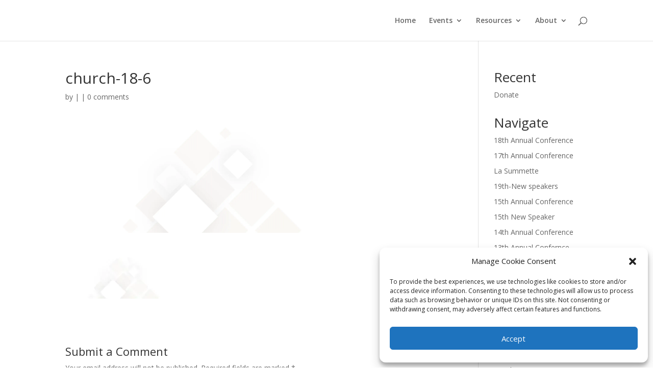

--- FILE ---
content_type: text/javascript
request_url: https://stthomasaquinassociety.org/wp-content/plugins/wpz-payments-free/scripts/frontend-bundle.min.js?m=1747973974
body_size: 4556
content:
/*! For licensing and copyright information applicable to the product that this file belongs to, please see ../license.txt. A non-minified version of this file is available in the same directory (remove .min from the filename). */
!function(t){var e={};function n(a){if(e[a])return e[a].exports;var r=e[a]={i:a,l:!1,exports:{}};return t[a].call(r.exports,r,r.exports,n),r.l=!0,r.exports}n.m=t,n.c=e,n.d=function(t,e,a){n.o(t,e)||Object.defineProperty(t,e,{configurable:!1,enumerable:!0,get:a})},n.n=function(t){var e=t&&t.__esModule?function(){return t.default}:function(){return t};return n.d(e,"a",e),e},n.o=function(t,e){return Object.prototype.hasOwnProperty.call(t,e)},n.p="/",n(n.s=16)}({16:
/*!***********************************!*\
  !*** multi ./scripts/frontend.js ***!
  \***********************************/
/*! dynamic exports provided */
/*! all exports used */function(t,e,n){t.exports=n(/*! /Users/annamini/Local Sites/photographylicensetest/app/public/wp-content/plugins/projects/wpz-payments/scripts/frontend.js */17)},17:
/*!*****************************!*\
  !*** ./scripts/frontend.js ***!
  \*****************************/
/*! dynamic exports provided */
/*! all exports used */function(t,e){function n(t){return(n="function"===typeof Symbol&&"symbol"===typeof Symbol.iterator?function(t){return typeof t}:function(t){return t&&"function"===typeof Symbol&&t.constructor===Symbol&&t!==Symbol.prototype?"symbol":typeof t})(t)}!function(){var t=null,e={},a=1;function r(){for(var t=document.body.className.split(" "),e=0;e<t.length;++e){if("postid-"===t[e].substring(0,7))return t[e].substring(7);if("page-id-"===t[e].substring(0,8))return t[e].substring(8)}return null}window.ds_divi_payment_module_format_price=function(t,e){isNaN(t)&&(t=0);var n=(t=window.WpzPaymentsFrontendData.stripe_currency_no_decimals?Math.round(t):Math.round(100*t)/100).toString(),a=window.WpzPaymentsFrontendData.currency_symbol_position;if(e||"before"!==a&&"before_space"!==a)r="";else{var r=window.WpzPaymentsFrontendData.currency_symbol;"before_space"===a&&(r+=" ")}return r+=t+(-1===n.indexOf(".")?".00":n.indexOf(".")===n.length-2?"0":""),e||"after"!==a&&"after_space"!==a||("after_space"===a&&(r+=" "),r+=window.WpzPaymentsFrontendData.currency_symbol),r},window.ds_divi_payment_module_pay_button_text=function(t,e){var n=t.find(".wpz-payments-price-amount:first"),a=parseFloat(n.is("input")?n.val():n.attr("data-value")),r=t.find(".wpz-payments-quantity-amount:first"),i=r.length?parseFloat(r.val()):1;return e.replaceAll(/%s/g,window.ds_divi_payment_module_format_price(a*i))},window.ds_divi_payment_module_pay_button_is_disabled=function(t){return!!t.has(".wpz-payments-pay-button.ds-dpm-loading, .wpz-payments-validation-error:not(.wpz-payments-agreement-validation-error)").length},window.ds_divi_payment_module_handle_keydown=function(t){t.originalEvent&&"Escape"===t.originalEvent.key&&jQuery(".wpz-payments-container .wpz-payments-close-button").click()},window.jQuery(document.body).on("click",".wpz-payments-type-options a",function(){var t=$(this).closest(".wpz-payments-container"),n=$(this).parent().hasClass("wpz-payments-type-option-paypal")?"paypal":"stripe";if(!t.hasClass("wpz-payments-"+n)){for(var a in e)if(e[a].type!==n&&t.is(e[a].$container)){window.ds_divi_payment_module_unmount(e[a].id);break}for(var a in t.removeClass("wpz-payments-stripe wpz-payments-paypal").addClass("wpz-payments-"+n),t.find(".wpz-payments-credit.wpz-payments-credit-"+n).attr("aria-hidden",null).siblings(".wpz-payments-credit").attr("aria-hidden","true"),e)if(e[a].type===n&&t.is(e[a].$container))return void window.ds_divi_payment_module_mount(e[a].id);window.ds_divi_payment_module_init(t[0])}}),window.ds_divi_payment_module_init=function(n){var i={id:a++,$container:window.jQuery(n)};i.type=i.$container.hasClass("wpz-payments-paypal")?"paypal":"stripe",e["i"+i.id]=i;var o=i.$container.closest("body.et-fb").length;if(i.$container.attr("data-success")){var s=i.$container.attr("data-success-url");if(s)return void(location.href=s)}if("stripe"===i.type)var p=function(){var t=i.$container.find(".wpz-payments-pay-button:first");t.text(ds_divi_payment_module_pay_button_text(i.$container,t.attr("data-text-template"))).attr("disabled",ds_divi_payment_module_pay_button_is_disabled(i.$container))};var d=function(){var t=i.$container.find(".wpz-payments-price-amount:first");t.val(window.ds_divi_payment_module_format_price(t.val(),!0))};i.$container.on("change",".wpz-payments-price-amount, .wpz-payments-quantity-amount",function(){var t=window.jQuery(this),e=parseFloat(t.val());t.parent().prev(".wpz-payments-validation-error").remove();var n=t.attr("min"),a=t.attr("max"),r=t.attr("step");if(void 0!==n&&e<parseFloat(n))var o=t.attr("data-validation-message-minimum").replaceAll(/%f/g,ds_divi_payment_module_format_price(n));else if(void 0!==a&&e>parseFloat(a))o=t.attr("data-validation-message-maximum").replaceAll(/%f/g,ds_divi_payment_module_format_price(a));else if(r&&-1!==(e/parseFloat(r)).toString().indexOf("."))o=t.attr("data-validation-message-step").replaceAll(/%f/g,ds_divi_payment_module_format_price(r));else o=null;o&&window.jQuery("<p>").addClass("wpz-payments-validation-error").text(o).insertBefore(t.parent()),t.toggleClass("wpz-field-invalid",!!o),"stripe"===i.type&&p()}),i.$container.on("change",".wpz-payments-price-amount",d),d();var l=function(e){switch(i.type){case"stripe":e||!i.$container.attr("data-no-reload-on-success")?(window.ds_divi_payment_module_unmount(i.id),delete t.stripe.initErrorMessage,window.jQuery.post(window.WpzPaymentsFrontendData.ajax_url,{action:"divi_payment_module_init"},function(e){e.success&&e.data&&e.data.stripe&&(e.data.stripe.hasOwnProperty("initErrorMessage")&&(t.stripe.initErrorMessage=e.data.stripe.initErrorMessage),t.stripe.intent=e.data.stripe.intent)},"json").always(function(){window.ds_divi_payment_module_mount(i.id),i.$container.find(".wpz-payments-pay-button:first").removeClass("ds-dpm-loading").attr("disabled",!1)})):(i.$container.children().not(".wpz-payments-title, .wpz-payments-description, .wpz-payments-success").remove(),i.$container.find(".wpz-payments-pay-button:first").removeClass("ds-dpm-loading").attr("disabled",!1));break;case"paypal":i.$container.removeClass("wpz-payments-loading")}},c=function(t){var e=i.$container.attr("data-error-message"),n=i.$container.find(".wpz-payment-modal-content:first");t&&(t=t.trim())&&"."===t[t.length-1]&&(t=t.substring(0,t.length-1).trim()),window.jQuery("<div>").addClass("wpz-payments-error").text(e.replaceAll(/%\{error_reason\}/g,t||window.wp.i18n.__("Unknown","wpz-payments"))).appendTo(n.length?n:i.$container),l(!0)},u=function(){if(i.$container.is("[data-success-url]"))location.href=i.$container.attr("data-success-url");else{var t=i.$container.attr("data-success-message"),e=i.$container.find(".wpz-payment-modal-content:first");window.jQuery("<div>").addClass("wpz-payments-success").text(t).appendTo(e.length?e:i.$container),l(!1)}};switch(o||i.$container.on("click",".wpz-payments-close-button",function(){var t=window.jQuery(".wpz-payments-modal-open:first");t.removeClass("wpz-payments-modal-open"),window.jQuery(this).closest(".wpz-payments-container").removeClass("wpz-payments-active").attr("aria-hidden",!0).insertAfter(t.parent())}),i.type){case"stripe":p(),i.$container.on("click",".wpz-payments-pay-button",function(){var e=window.jQuery(this);if(e.attr("disabled")||o);else{i.$container.find(".wpz-payments-success, .wpz-payments-error, .wpz-payments-agreement-validation-error").remove();var n=i.$container.find(".wpz-payments-agreement-checkbox:not(:checked):first");if(n.length)return void n.parent().parent().before(window.jQuery("<p>").addClass("wpz-payments-validation-error wpz-payments-agreement-validation-error").text(n.attr("data-validation-message")));e.attr("disabled",!0).addClass("ds-dpm-loading"),t.stripe&&t.stripe.api||c(wp.i18n.__("Payment API is unavailable; please reload the page","wpz-payments")),t.stripe.api.retrievePaymentIntent(t.stripe.intent).then(function(e){if(!e.error&&e.paymentIntent){var n=e.paymentIntent.id,a={action:"wpz_payments_preflight",_wpnonce:i.$container.attr("data-payment-nonce"),intentId:n,paymentMethod:"stripe",description:i.$container.find("h4:first").text()},o=i.$container.attr("data-statement-descriptor");o&&(a.statementDescriptor=o);var s=i.$container.find(".wpz-payments-price-amount:first"),p=parseFloat(s.is("input")?s.val():s.attr("data-value")),d=i.$container.find(".wpz-payments-quantity-amount:first");d.length?(a.amount=p*d.val(),a.quantity=d.val()):a.amount=p;var l=i.$container.find(".wpz-payments-notes-field:first");l.length&&(a.notes=l.val());var m=r();m&&(a.sourceId=m),window.jQuery.post(window.WpzPaymentsFrontendData.ajax_url,a,function(e){if(e.success){for(var a=i.$container[0].className.split(" "),r=0;r<a.length;++r)if("wpz_payments_divi_module_"===a[r].substring(0,25)&&"_payments_container"===a[r].substring(a[r].length-19))var o=parseInt(a[r].substring(25,a[r].length-19))+1;t.stripe.api.confirmPayment({elements:i.stripeElements,confirmParams:{return_url:location.href+(-1===location.href.indexOf("?")?"?":"&")+"wpz_payments_payment=stripe&wpz_payments_target="+o},redirect:"if_required"}).then(function(e){e.error?"validation_error"===e.error.type?i.$container.find(".wpz-payments-pay-button:first").removeClass("ds-dpm-loading").attr("disabled",!1):c(e.error.message):window.jQuery.get(location.href,{wpz_payments_payment:"stripe",payment_intent:n,payment_intent_client_secret:t.stripe.intent,ajax:1},function(t){t.success?u():c(t.data)},"json").fail(function(){return c()})})}else c(e.data)},"json").fail(function(){return c()})}else c()})}});var m=i.$container.attr("data-stripe-styles");m&&window.ds_divi_payment_module_set_styles(i.id,m,i.$container.attr("data-stripe-theme"));break;case"paypal":i.paypalOptions={createOrder:function(t,e){i.$container.find(".wpz-payments-success, .wpz-payments-error, .wpz-payments-agreement-validation-error").remove();var n=i.$container.find(".wpz-payments-agreement-checkbox:not(:checked):first");if(n.length)return n.parent().parent().before(window.jQuery("<p>").addClass("wpz-payments-validation-error wpz-payments-agreement-validation-error").text(n.attr("data-validation-message"))),!1;for(var a=i.$container.find(".wpz-payments-quantity-amount:first"),r=a.length?parseFloat(a.val()):1,o=i.$container.find(".wpz-payments-price-amount:first"),s=parseFloat(o.is("input")?o.val():o.attr("data-value"));r%1;)r*=10,s/=10;switch(i.$container.attr("data-paypal-category")){case"digital":var p="DIGITAL_GOODS";break;case"donation":p="DONATION";break;default:p="PHYSICAL_GOODS"}var d={items:[{name:i.$container.find("h4:first").text(),quantity:r,category:p,unit_amount:{currency_code:window.WpzPaymentsFrontendData.paypal_currency,value:s}}],amount:{currency_code:window.WpzPaymentsFrontendData.paypal_currency,value:s*r,breakdown:{item_total:{currency_code:window.WpzPaymentsFrontendData.paypal_currency,value:s*r}}}},l=i.$container.attr("data-statement-descriptor");return l&&(d.soft_descriptor=l),e.order.create({intent:"CAPTURE",purchase_units:[d]})},onApprove:function(t,e){var n=r(),a=i.$container.find(".wpz-payments-notes-field:first").val();e.order.capture().then(function(t){t.purchase_units&&t.purchase_units.length&&t.purchase_units[0].payments&&t.purchase_units[0].payments.captures&&t.purchase_units[0].payments.captures.length&&t.purchase_units[0].payments.captures[0].id?window.jQuery.post(location.href,{wpz_payments_payment:"paypal",payment_id:t.purchase_units[0].payments.captures[0].id,post_id:n||0,notes:a||"",ajax:1},function(t){t.success?u():c(t.data)},"json").fail(function(){return c()}):c()})},onCancel:function(){return l()},onError:function(){i.$container.has(".wpz-payments-agreement-validation-error").length||c()}}}return window.ds_divi_payment_module_mount(i.id),i.id};window.ds_divi_payment_module_set_styles=function(t,a,r){if("stripe"===e["i"+t]){var i=["fontFamily","fontSize","lineHeight","color","fontWeight"],o=['<input type="text">',"<label>","<p>"].map(function(n){$item=window.jQuery(n).prependTo(e["i"+t].$container);for(var a=window.getComputedStyle($item[0]),r={},o=0;o<i.length;++o)r[i[o]]=a[i[o]];return $item.remove(),r});switch(r){case"none":var s={999999:[[[".Input"],[["fontFamily",o[0].fontFamily],["fontSize","14px"],["lineHeight","normal"],["color","#999"],["padding","16px"],["backgroundColor","#EEE"],["borderRadius",0],["transition","all 0.2s ease"],["borderWidth",0],["borderStyle","solid"],["borderColor","#BBB"],["boxShadow","none"]]],[[".Input::placeholder"],[["color","#999"]]],[[".Input:disabled"],[["backgroundColor","#EEE"],["color","#999"],["boxShadow","none"]]],[[".Input:focus"],[["outline","none"],["boxShadow","none"]]],[[".Input--invalid"],[["outline","none"],["boxShadow","none"],["color","#FF0000"],["border","1px solid #FF0000"]]],[[".Label"],[["fontFamily",o[1].fontFamily],["fontSize",o[1].fontSize],["lineHeight",o[1].lineHeight],["color",o[1].color],["marginBottom","0.5em"],["fontWeight",o[1].fontWeight]]],[[".Error"],[["fontFamily",o[2].fontFamily],["fontSize",o[2].fontSize],["lineHeight",o[2].lineHeight],["color","red"],["fontWeight",o[2].fontWeight]]]]};break;default:s={999999:[[[".Input"],[["fontFamily",o[0].fontFamily]]],[[".Label"],[["fontFamily",o[1].fontFamily],["fontSize",o[1].fontSize],["lineHeight",o[1].lineHeight],["color",o[1].color]]],[[".Error"],[["fontFamily",o[2].fontFamily],["fontSize",o[2].fontSize],["lineHeight",o[2].lineHeight]]]]}}var p={};a=a.split("@media");for(var d=0;d<a.length;++d){var l=a[d].trim(),c=l.substring(0,l.indexOf("{")).match(/max\-width\:[ ]*([0-9]+)px/i),u=c?parseInt(c[1]):999999;c&&(l=l.substring(l.indexOf("{")+1,l.length-1).trim()),p[u]=l}for(var u in p)if(p[u]=p[u].split("}").map(function(t){return[t.substring(0,t.indexOf("{")).trim(),t.substring(t.indexOf("{")+1).trim()]}).filter(function(t){return-1!==t[0].indexOf("#STRIPE ")||-1!==t[0].indexOf("#STRIPE.theme-"+r+" ")}).map(function(t){return[t[0].split(",").map(function(t){return t.trim()}).filter(function(t){return-1!==t.indexOf(" #STRIPE ")||-1!==t.indexOf(" #STRIPE.theme-"+r+" ")}).map(function(t){return t.substring(t.indexOf(" ",t.indexOf(" #STRIPE")+8)).trim()}),t[1].split(";").filter(function(t){return t.length}).map(function(t){return(t=t.split(":").map(function(t){return t.trim()}))[0]=t[0].split("-").map(function(t,e){return e?t[0].toUpperCase()+t.substring(1).toLowerCase():t.toLowerCase()}).join(""),"!important"===t[1].substring(t[1].length-10)&&(t[1]=t[1].substring(0,t[1].length-10).trim()),t})]}),s[u])for(d=0;d<s[u].length;++d){for(var m=!1,y=s[u][d][0].join(","),f=0;f<p[u].length;++f)if(p[u][f][0].join(",")===y){m=!0;for(var w=0;w<s[u][d][1].length;++w){for(var _=!1,v=0;v<p[u][f][1].length;++v)if(p[u][f][1][v][0]===s[u][d][1][w][0]){_=!0;break}_||p[u][f][1].unshift(s[u][d][1][w])}break}m||p[u].unshift(s[u][d])}e["i"+t].styles&&function t(e,a){if(e.length!==a.length)return!1;for(var r=0;r<e.length;++r){if(n(e[r])!==n(a[r]))return!1;if("object"===n(e[r])){if(!t(e[r],a[r]))return!1}else if(e[r]!==a[r])return!1}return!0}(Object.entries(p),Object.entries(e["i"+t].styles))||(e["i"+t].styles=p,e["i"+t].stripeElements&&(window.ds_divi_payment_module_unmount(t),window.ds_divi_payment_module_mount(t)))}},window.ds_divi_payment_module_mount=function(n){var a=e["i"+n],r=a.$container.closest("body.et-fb").length,i=function(){switch(a.type){case"stripe":var e=function(){if(!t.stripe||!t.stripe.api||!t.stripe.intent||!t.stripe.publicKey||t.stripe.hasOwnProperty("initErrorMessage")){var e=a.$container.find(".wpz-payment-modal-content:first");return a.$container.find(".wpz-payments-error").remove(),void window.jQuery("<div>").addClass("wpz-payments-error").text(t.stripe.initErrorMessage?wp.i18n.__("An error occurred while loading the payment form: %s","wpz-payments").replace("%s",t.stripe.initErrorMessage?t.stripe.initErrorMessage:__("Unspecified error","wpz-payments")):a.$container.attr("data-load-error-message")).prependTo(e.length?e:a.$container)}var n=a.$container.attr("data-stripe-theme");n||(n="stripe");var r={theme:n,rules:{}};if(a.styles){var i=Object.keys(a.styles);i.sort();for(var o=window.jQuery(document).width(),s=i.length-1;s>=0&&!(o>i[s]);--s)for(var p=a.styles[i[s]],d=0;d<p.length;++d){for(var l={},c=0;c<p[d][1].length;++c)l[p[d][1][c][0]]=p[d][1][c][1];for(c=0;c<p[d][0].length;++c)r.rules[p[d][0][c]]=r.rules[p[d][0][c]]?Object.assign({},r.rules[p[d][0][c]],l):l}}var u=[];for(var m in r.rules)r.rules[m].fontFamily&&(u=u.concat(r.rules[m].fontFamily.split(",").map(function(t){return"'"!==(t=t.trim())[0]&&'"'!==t[0]||(t=t.substring(1,t.length-1).trim()),t}).filter(function(t){return-1===u.indexOf(t)})));u=u.map(function(t){fontLc=t.toLowerCase();var e=window.jQuery("#et-gf-"+fontLc.replaceAll(/ /g,"-")+",#et_gf_"+fontLc.replaceAll(/ /g,"_"));if(e.length)var n=e.attr("href");else{var a="://fonts.googleapis.com/css?family="+t.replaceAll(/ /g,"+"),r=window.jQuery('link[href*="'+a+'"]').filter(function(t,e){var n=e.href.indexOf(a),r=n+a.length;return-1!==n&&(r===e.href.length-1||":"===e.href[r]||"&"===e.href[r])});if(r.length)n=r[0].href;else for(var i=[jQuery('head:first style[id$="builder-googlefonts-cached-inline"]').text(),jQuery('body:first style[id$="builder-googlefonts-inline"]').text()],o=0;o<i.length;++o)if(i[o]&&-1!==i[o].indexOf(a)){var s=i[o].indexOf(a);n=i[o].substring(i[o].lastIndexOf(" ",s)+1,i[o].indexOf(" ",s));break}}return n?{cssSrc:n}:{}}).filter(function(t){return t.cssSrc}),a.stripeElements=t.stripe.api.elements({clientSecret:t.stripe.intent,appearance:r,fonts:u}),a.stripeTheme=n;var y=a.stripeElements.create("payment",{});y.on("ready",function(){return a.$container.removeClass("wpz-payments-loading")}),y.mount(a.$container.find(".wpz-payments-form:first")[0])};t?e():window.jQuery.post(window.WpzPaymentsFrontendData.ajax_url,{action:"divi_payment_module_init"},function(n){if(n.success&&n.data&&n.data.stripe){t=n.data;try{t.stripe.api=window.Stripe(t.stripe.publicKey)}catch(t){}e()}},"json");break;case"paypal":if(window.paypal&&window.paypal.Buttons){var n={label:a.$container.attr("data-paypal-button-text")?a.$container.attr("data-paypal-button-text"):"paypal",color:a.$container.attr("data-paypal-button-color")?a.$container.attr("data-paypal-button-color"):"gold"};a.$container.attr("data-paypal-show-tagline")||(n.tagline=!1),a.$container.attr("data-paypal-buttons-horizontal")&&(n.layout="horizontal"),"more"===a.$container.attr("data-paypal-button-border-radius")&&(n.shape="pill"),a.$container.attr("data-paypal-button-height")&&(n.height=parseInt(a.$container.attr("data-paypal-button-height"))),a.paypalOptions.style=n,$buttonContainer=a.$container.find(".wpz-payments-paypal-button:first"),a.paypalButtons=window.paypal.Buttons(a.paypalOptions),a.paypalButtons.render($buttonContainer[0]).then(function(){a.$container.removeClass("wpz-payments-loading")})}else{var r=a.$container.find(".wpz-payment-modal-content:first");a.$container.find(".wpz-payments-error").remove(),window.jQuery("<div>").addClass("wpz-payments-error").text(a.$container.attr("data-load-error-message")).prependTo(r.length?r:a.$container),a.$container.removeClass("wpz-payments-loading")}}},o=a.$container.siblings(".wpz-payments-show-button-wrapper:first").children();o.length?r||(o.click(function(){window.jQuery(window).off("keydown",window.ds_divi_payment_module_handle_keydown).on("keydown",window.ds_divi_payment_module_handle_keydown),a.$container.hasClass("wpz-payments-display-modal")?(o.addClass("wpz-payments-modal-open"),a.$container.appendTo(document.body)):o.remove(),a.$container.addClass("wpz-payments-active").attr("aria-hidden",null),i()}),a.$container.has(".wpz-payments-success, .wpz-payments-error").length&&o.click()):i()},window.ds_divi_payment_module_unmount=function(t){switch(e["i"+t].type){case"stripe":var n=e["i"+t].stripeElements&&e["i"+t].stripeElements.getElement("payment");n&&n.destroy();break;case"paypal":e["i"+t].paypalButtons&&(e["i"+t].paypalButtons.close(),delete e["i"+t].paypalButtons)}}}()}});